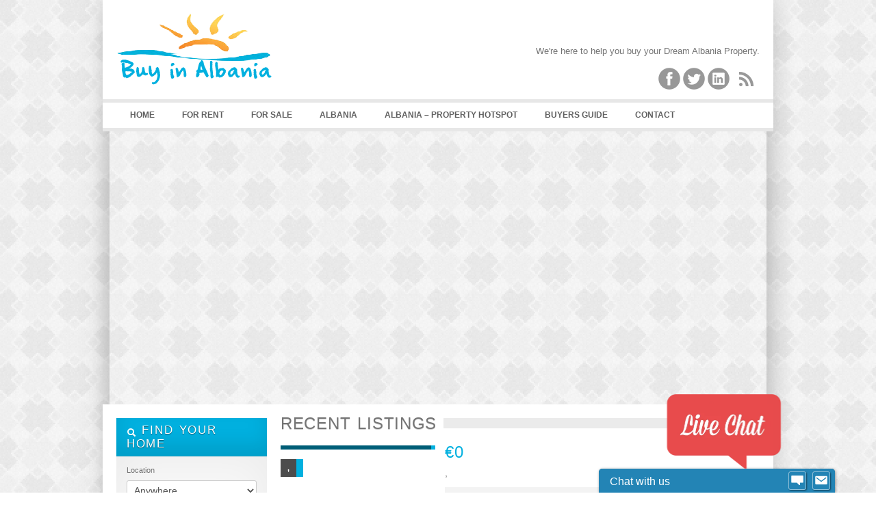

--- FILE ---
content_type: text/html; charset=UTF-8
request_url: https://buyinalbania.com/
body_size: 63998
content:
<!DOCTYPE html>
<!--[if IE 7 ]><html class="ie ie7" lang="en"> <![endif]-->
<!--[if IE 8 ]><html class="ie ie8" lang="en"> <![endif]-->
<!--[if (gte IE 9)|!(IE)]><!--><html lang="en-US" prefix="og: http://ogp.me/ns#"> <!--<![endif]-->
<head>

	<link rel="shortcut icon" href="/images/favicon.ico" />

<meta http-equiv="Content-Type" content="text/html; charset=UTF-8" />

	<meta name="description" content="BuyInAlbania.com is an Albanian Property Portal dedicated to helping you find properties and real estate in Albania, with a wide choice of residential, investment, commercial...">

	<meta name="keywords" content="albania property, albania properties, albanian properties, albania property news, albania real estate, albania realty, albanian real estate, albanian realty, apartments albania, buying property in albania, durres property, durres real estate, albanian property, saranda apartments, saranda property, saranda real estate, tirana apartments, tirana property, tirana real estate, apartamente ne shqiperi, apartamente ne vlore, apartamente ne durres, apartamente ne sarande, apartamente ne tirane, shtepi ne shitje, shtepi ne tirane, shtepi ne durres, shtepi ne sarande, shtepi ne vlore, shtepi me qera ne tirane, apartamente ne shitje, apartamente me qera, apartments for rent, tirane albania real estate, dhermi albania, qira dhermi, qira sarande, shtepi me qira dhermi, shtepi me qira sarande, shtepi me qira vlore, apartamente me qirane tirane, pushime ne vlore, pushime ne durres, pushime ne tirane, pushime ne sarande, pushime ne dhermi, bli shtepi ne tirane, bli shtepi ne durres, bli shtepi ne sarande, bli shtepi ne vlore, rent in albania, rental albania, albanian rental, rent albania, tirana rent, rent tirana">

<title> 
	Buy Property in Albania &#8211;  Albanian Real Estate 
</title> 

<meta name="author" content="">
<meta name="viewport" content="width=device-width, initial-scale=1, maximum-scale=1">

 

<link href='http://fonts.googleapis.com/css?family=Oswald' rel='stylesheet' type='text/css'>
<script type="text/javascript" src="http://maps.google.com/maps/api/js?sensor=false"></script>


<link rel="alternate" type="application/rss+xml" title="Buy Property in Albania &#8211;  Albanian Real Estate RSS Feed" href="https://buyinalbania.com/feed/" />





<!-- This site is optimized with the Yoast WordPress SEO plugin v1.3.4.4 - http://yoast.com/wordpress/seo/ -->
<meta name="description" content="BuyInAlbania.com is an Albania Property Portal dedicated to helping you find properties and real estate in Albania, with a wide choice of residential, investment, commercial..."/>
<link rel="canonical" href="https://buyinalbania.com/" />
<link rel="next" href="https://buyinalbania.com/page/2/" />
<link rel="publisher" href="https://plus.google.com/118126805777766693135"/>
<meta property='og:locale' content='en_US'/>
<meta property='og:title' content='Buy Property in Albania - Albanian Real Estate'/>
<meta property='og:description' content='BuyInAlbania.com is an Albania Property Portal dedicated to helping you find properties and real estate in Albania, with a wide choice of residential, investment, commercial...'/>
<meta property='og:url' content='https://buyinalbania.com/'/>
<meta property='og:site_name' content='Buy Property in Albania -  Albanian Real Estate'/>
<meta property='og:type' content='website'/>
<!-- / Yoast WordPress SEO plugin. -->

<link rel='dns-prefetch' href='//ajax.googleapis.com' />
<link rel='dns-prefetch' href='//s.w.org' />
		<script type="text/javascript">
			window._wpemojiSettings = {"baseUrl":"https:\/\/s.w.org\/images\/core\/emoji\/11\/72x72\/","ext":".png","svgUrl":"https:\/\/s.w.org\/images\/core\/emoji\/11\/svg\/","svgExt":".svg","source":{"concatemoji":"https:\/\/buyinalbania.com\/wp-includes\/js\/wp-emoji-release.min.js?ver=4.9.26"}};
			!function(e,a,t){var n,r,o,i=a.createElement("canvas"),p=i.getContext&&i.getContext("2d");function s(e,t){var a=String.fromCharCode;p.clearRect(0,0,i.width,i.height),p.fillText(a.apply(this,e),0,0);e=i.toDataURL();return p.clearRect(0,0,i.width,i.height),p.fillText(a.apply(this,t),0,0),e===i.toDataURL()}function c(e){var t=a.createElement("script");t.src=e,t.defer=t.type="text/javascript",a.getElementsByTagName("head")[0].appendChild(t)}for(o=Array("flag","emoji"),t.supports={everything:!0,everythingExceptFlag:!0},r=0;r<o.length;r++)t.supports[o[r]]=function(e){if(!p||!p.fillText)return!1;switch(p.textBaseline="top",p.font="600 32px Arial",e){case"flag":return s([55356,56826,55356,56819],[55356,56826,8203,55356,56819])?!1:!s([55356,57332,56128,56423,56128,56418,56128,56421,56128,56430,56128,56423,56128,56447],[55356,57332,8203,56128,56423,8203,56128,56418,8203,56128,56421,8203,56128,56430,8203,56128,56423,8203,56128,56447]);case"emoji":return!s([55358,56760,9792,65039],[55358,56760,8203,9792,65039])}return!1}(o[r]),t.supports.everything=t.supports.everything&&t.supports[o[r]],"flag"!==o[r]&&(t.supports.everythingExceptFlag=t.supports.everythingExceptFlag&&t.supports[o[r]]);t.supports.everythingExceptFlag=t.supports.everythingExceptFlag&&!t.supports.flag,t.DOMReady=!1,t.readyCallback=function(){t.DOMReady=!0},t.supports.everything||(n=function(){t.readyCallback()},a.addEventListener?(a.addEventListener("DOMContentLoaded",n,!1),e.addEventListener("load",n,!1)):(e.attachEvent("onload",n),a.attachEvent("onreadystatechange",function(){"complete"===a.readyState&&t.readyCallback()})),(n=t.source||{}).concatemoji?c(n.concatemoji):n.wpemoji&&n.twemoji&&(c(n.twemoji),c(n.wpemoji)))}(window,document,window._wpemojiSettings);
		</script>
		<style type="text/css">
img.wp-smiley,
img.emoji {
	display: inline !important;
	border: none !important;
	box-shadow: none !important;
	height: 1em !important;
	width: 1em !important;
	margin: 0 .07em !important;
	vertical-align: -0.1em !important;
	background: none !important;
	padding: 0 !important;
}
</style>
<link rel='stylesheet' id='wp-customer-reviews-css'  href='https://buyinalbania.com/wp-content/plugins/wp-customer-reviews/wp-customer-reviews.css?ver=2.4.5' type='text/css' media='all' />
<link rel='stylesheet' id='contact-form-7-css'  href='https://buyinalbania.com/wp-content/plugins/contact-form-7/includes/css/styles.css?ver=3.3.3' type='text/css' media='all' />
<link rel='stylesheet' id='print-css'  href='https://buyinalbania.com/wp-content/themes/alko/css/print.css?ver=4.9.26' type='text/css' media='print' />
<link rel='stylesheet' id='skeleton-css'  href='https://buyinalbania.com/wp-content/themes/alko/css/skeleton.css?ver=4.9.26' type='text/css' media='screen' />
<link rel='stylesheet' id='layout-css'  href='https://buyinalbania.com/wp-content/themes/alko/css/layout.css?ver=4.9.26' type='text/css' media='screen' />
<link rel='stylesheet' id='bootstrap-css'  href='https://buyinalbania.com/wp-content/themes/alko/css/bootstrap.css?ver=4.9.26' type='text/css' media='screen' />
<link rel='stylesheet' id='unoslider-css'  href='https://buyinalbania.com/wp-content/themes/alko/css/unoslider.css?ver=4.9.26' type='text/css' media='screen' />
<link rel='stylesheet' id='theme-css'  href='https://buyinalbania.com/wp-content/themes/alko/css/themes/modern/theme.css?ver=4.9.26' type='text/css' media='screen' />
<link rel='stylesheet' id='superfish-css'  href='https://buyinalbania.com/wp-content/themes/alko/css/superfish.css?ver=4.9.26' type='text/css' media='screen' />
<link rel='stylesheet' id='prettyPhoto-css'  href='https://buyinalbania.com/wp-content/themes/alko/css/prettyPhoto.css?ver=4.9.26' type='text/css' media='screen' />
<link rel='stylesheet' id='flexslider-css'  href='https://buyinalbania.com/wp-content/themes/alko/css/flexslider.css?ver=4.9.26' type='text/css' media='screen' />
<link rel='stylesheet' id='style-css'  href='https://buyinalbania.com/wp-content/themes/alko/style.css?ver=4.9.26' type='text/css' media='screen' />
<link rel='stylesheet' id='flags_tpw_flags-css'  href='http://buyinalbania.com/wp-content/plugins/transposh-translation-filter-for-wordpress/widgets/flags/tpw_flags.css?ver=0.9.1' type='text/css' media='all' />
<link rel='stylesheet' id='wp-pagenavi-css'  href='https://buyinalbania.com/wp-content/plugins/wp-pagenavi/pagenavi-css.css?ver=2.70' type='text/css' media='all' />
<link rel='stylesheet' id='mr_social_sharing-css'  href='https://buyinalbania.com/wp-content/plugins/social-sharing-toolkit/style_2.1.1.css?ver=4.9.26' type='text/css' media='all' />
<script type='text/javascript' src='https://ajax.googleapis.com/ajax/libs/jquery/1.8.2/jquery.min.js'></script>
<script type='text/javascript' src='https://buyinalbania.com/wp-content/plugins/wp-customer-reviews/wp-customer-reviews.js?ver=2.4.5'></script>
<script type='text/javascript' src='https://buyinalbania.com/wp-content/themes/alko/js/selectivizr-min.js?ver=4.9.26'></script>
<script type='text/javascript' src='https://buyinalbania.com/wp-content/themes/alko/js/fitvids.js?ver=4.9.26'></script>
<script type='text/javascript' src='https://buyinalbania.com/wp-content/themes/alko/js/unoslider.js?ver=4.9.26'></script>
<script type='text/javascript' src='https://buyinalbania.com/wp-content/themes/alko/js/cookies.js?ver=4.9.26'></script>
<script type='text/javascript' src='https://buyinalbania.com/wp-content/themes/alko/js/cycle.js?ver=4.9.26'></script>
<script type='text/javascript' src='https://buyinalbania.com/wp-content/themes/alko/js/scrolltopcontrol.js?ver=4.9.26'></script>
<script type='text/javascript' src='https://buyinalbania.com/wp-content/themes/alko/js/preload.js?ver=4.9.26'></script>
<script type='text/javascript' src='https://buyinalbania.com/wp-content/themes/alko/js/jquery.prettyPhoto.js?ver=4.9.26'></script>
<script type='text/javascript' src='https://buyinalbania.com/wp-content/themes/alko/js/superfish.js?ver=4.9.26'></script>
<script type='text/javascript' src='https://buyinalbania.com/wp-content/themes/alko/js/supersubs.js?ver=4.9.26'></script>
<script type='text/javascript' src='https://buyinalbania.com/wp-content/themes/alko/js/bootstrap.js?ver=4.9.26'></script>
<script type='text/javascript' src='https://buyinalbania.com/wp-content/themes/alko/js/jquery.flexslider-min.js?ver=4.9.26'></script>
<script type='text/javascript' src='https://buyinalbania.com/wp-content/themes/alko/js/custom.js?ver=4.9.26'></script>
<link rel='https://api.w.org/' href='https://buyinalbania.com/wp-json/' />
<meta name="generator" content="WordPress 4.9.26" />
<script type="text/javascript">
var _gaq = _gaq || [];
_gaq.push(['_setAccount', 'UA-55356302-1']);
_gaq.push(['_trackPageview']);
(function() {
var ga = document.createElement('script'); ga.type = 'text/javascript'; ga.async = true;
ga.src = ('https:' == document.location.protocol ? 'https://ssl' : 'http://www') + '.google-analytics.com/ga.js';
var s = document.getElementsByTagName('script')[0]; s.parentNode.insertBefore(ga, s);
})();
</script>
<link rel="alternate" hreflang="sq" href="/sq/"/><link rel="alternate" hreflang="de" href="/de/"/><link rel="alternate" hreflang="it" href="/it/"/><link rel="alternate" hreflang="no" href="/no/"/><link rel="alternate" hreflang="ru" href="/ru/"/><link rel="alternate" hreflang="fr" href="/fr/"/><link rel="alternate" hreflang="pl" href="/pl/"/><link rel="alternate" hreflang="es" href="/es/"/><link rel="alternate" hreflang="da" href="/da/"/><link rel="alternate" hreflang="nl" href="/nl/"/><link rel="alternate" hreflang="sv" href="/sv/"/><link rel="alternate" hreflang="el" href="/el/"/>		
<!-- Responsive Select CSS 
================================================================ -->
<style type="text/css" id="responsive-select-css">
.responsiveSelectContainer select.responsiveMenuSelect, select.responsiveMenuSelect{
	display:none;
}

@media (max-width: 960px) {
	.responsiveSelectContainer{
		border:none !important;
		background:none !important;
		box-shadow:none !important;
	}
	.responsiveSelectContainer ul, ul.responsiveSelectFullMenu, #megaMenu ul.megaMenu.responsiveSelectFullMenu{
		display: none !important;
	}
	.responsiveSelectContainer select.responsiveMenuSelect, select.responsiveMenuSelect { 
		display: inline-block; 
		width:100%;
	}
}	
</style>
<!-- end Responsive Select CSS -->

<!-- Responsive Select JS
================================================================ -->
<script type="text/javascript">
jQuery(document).ready( function($){
	$( '.responsiveMenuSelect' ).change(function() {
		var loc = $(this).find( 'option:selected' ).val();
		if( loc != '' && loc != '#' ) window.location = loc;
	});
});
</script>
<!-- end Responsive Select JS -->
		
 


</head>

<!-- This page includes CSS styles which pull in data from Theme Options (via PHP) -->

<style type="text/css">

	
		#search a:hover, #content a, #content h4 a:hover
			{color: #01B0DF }
			
		#search .accordion-heading .accordion-toggle,
		ul.sf-menu li:hover ul, ul.sf-menu li.sfhover ul, .sf-menu li:hover, .btn-colorscheme, .btn-white:hover {background-color: #01B0DF !important;}
		
		.banner {border-color: #01B0DF}
		
		.btn-colorscheme:hover {background: #01B0DF url(https://buyinalbania.com/wp-content/themes/alko/images/button_nogradient.png) repeat !important; color: white;}

	
			#search .accordion-heading a:link, #search .accordion-heading a:visited {
			text-shadow: 0 1px 1px rgba(0, 0, 0, 0.50); /* dark shadow  */
		}
		
	
	h1, h2, h3, h4, h5, h6, #slider p, .sliderprice, .ex1, .ex2, .ex3, .ex4, .ex5, .bigheading, .listingblocksection p.price, #search .accordion-heading a:link, #search .accordion-heading a:visited, #search .btn, .html_content .banner {
	font-family: 'Oswald', sans-serif;word-spacing: 1em; letter-spacing: 0.03em; word-spacing: 0.1em;		font-weight: normal;
	}
	
	
							body {background:  url(http://buyinalbania.com/wp-content/uploads/2013/02/plaid_2X.png) repeat left top fixed;}
			
	
	
									#header {background: none white;}
					

	
				div.bigheading {background: none #01B0DF;}
			
	
				#footer {background: none #01B0DF;}
			
	
	
		
	
	.widget.qtranslate {position: absolute; top: 20px; right:20px;}
	
	
	

			
	
	#header {margin-top: 0px;}

#logo {margin-top: 0px;}	
	
	#logo {
		width: 300px;
		height: 160px;
		background: transparent url(/images/logo.png) no-repeat 0px 0px ;
		position: absolute;
	}
	
	
	#logo2 {
		background: transparent url() no-repeat right 0;
	}
	
		

	#header {height: 105px;}
	
	
</style><!-- internal javascript, so it can mix javascript with PHP -->
<script type="text/javascript">
/* <![CDATA[ */  
$(document).ready(function() {


$('#slider').unoslider({
	preset: 'fade',
	slideshow: {speed: 12}
}); 


$('.dsidx-search-button input[type=submit]').val('Search');

 
  


$('#colorschemechanger .btn').click(function() {
	var colorscheme = $('#color').val();
	$.cookie("color", colorscheme);
			window.location.href="http://www.informatik.com/themeforest/opendoor_realestate/index.php";
	});

$('#resetcolorscheme').click(function() {
	$.cookie("color", null);
			window.location.href="http://www.informatik.com/themeforest/opendoor_realestate/index.php";
	});
});

/* ]]> */
</script>
 
	<body  id="ishome" class="home blog Layout 3">

<div id="fb-root"></div>
<script>(function(d, s, id) {
  var js, fjs = d.getElementsByTagName(s)[0];
  if (d.getElementById(id)) return;
  js = d.createElement(s); js.id = id;
  js.src = "//connect.facebook.net/en_US/all.js#xfbml=1";
  fjs.parentNode.insertBefore(js, fjs);
}(document, 'script', 'facebook-jssdk'));</script>

<script type="text/javascript">
  (function() {
    var po = document.createElement('script'); po.type = 'text/javascript'; po.async = true;
    po.src = 'https://apis.google.com/js/plusone.js';
    var s = document.getElementsByTagName('script')[0]; s.parentNode.insertBefore(po, s);
  })();
</script>






<div class="container">



		
		<div id="header" class="sixteen columns outercontainer">
		

				
		
		<h1 id="logo"><a href="https://buyinalbania.com">Buy Property in Albania &#8211;  Albanian Real Estate</a></h1>
		
					<a href="" target="_blank"><div id="logo2"></div></a>
			
					<p id="description">BuyInAlbania.com is a property portal dedicated to helping you find properties and real estate in Albania, with a wide choice of residential, investment, commercial, etc</p>
		 
		
		<div id="headertextandsocialicons">
							<p id="headertext">We're here to help you buy your Dream Albania Property.</p>
						<div id="socialheader">



					<a target="_blank" class="facebook" href="https://www.facebook.com/BuyPropertyInAlbania" title="Visit Our Facebook Page">
						<img src="https://buyinalbania.com/wp-content/themes/alko/images/socialicons/Facebook.png" alt="" />
					</a>



					<a target="_blank" class="twitter" href="http://twitter.com/BuyInAlbania" title="Our Tweets">
						<img src="https://buyinalbania.com/wp-content/themes/alko/images/socialicons/Twitter.png" alt="" />
					</a>
		






		
				<a target="_blank" class="linkedin" href="http://al.linkedin.com/in/buyinalbania" title="Our Linkedin Page">
					<img src="https://buyinalbania.com/wp-content/themes/alko/images/socialicons/Linked-In.png" alt="" />
				</a>








			

			
			<a class="rss" title="Get listings with RSS" href="https://buyinalbania.com/feed/?post_type=listing">
				<img src="https://buyinalbania.com/wp-content/themes/alko/images/socialicons/RSS.png" alt="" />
			</a>		

			
</div>
<div class="clearleft"></div>	
		</div>

		
		<div style="clear: both;"></div>
	</div><!-- end header -->
	<div id="menubar" class="sixteen columns outercontainer">
		<div class=" responsiveSelectContainer"><ul id="menu-main-1" class="sf-menu responsiveSelectFullMenu"><li class="menu-item menu-item-type- menu-item-object- menu-item-1545"><a>Home</a></li>
<li class="menu-item menu-item-type- menu-item-object- menu-item-1654"><a>For Rent</a></li>
<li class="menu-item menu-item-type- menu-item-object- menu-item-1655"><a>For Sale</a></li>
<li class="menu-item menu-item-type- menu-item-object- menu-item-1464"><a></a></li>
<li class="menu-item menu-item-type- menu-item-object- menu-item-1470"><a>Albania</a></li>
<li class="menu-item menu-item-type- menu-item-object- menu-item-165764"><a></a></li>
<li class="menu-item menu-item-type- menu-item-object- menu-item-165773"><a>Albania &#8211; Property Hotspot</a></li>
<li class="menu-item menu-item-type- menu-item-object- menu-item-1487"><a>Buyers Guide</a></li>
<li class="menu-item menu-item-type- menu-item-object- menu-item-165573"><a></a></li>
<li class="menu-item menu-item-type- menu-item-object- menu-item-172432"><a></a></li>
<li class="menu-item menu-item-type- menu-item-object- menu-item-1176"><a>Contact</a></li>
</ul></div>	</div>



	<ul id="slider" class="unoslider">







						



		<li>
						
							
		
			
		
							<a href="">
					<img alt="" src="" />
				</a>
					
		
			
		</li>
				
		 


</ul>
		


	<div class="sixteen columns outercontainer" id="content">

	<div class="four columns alpha">
		
	<div id="search">
						<div class="accordion" id="accordion1">
											<div class="accordion-group">
							<div class="accordion-heading">	
								<a class="accordion-toggle" data-toggle="collapse" data-parent="#accordion1" href="#collapseTwoHouses"><i class="icon-search icon-white"></i>
									Find your home								</a>
							</div>	
							<div id="collapseTwoHouses" class="accordion-body collapse in">
								<div class="accordion-inner">
									


<script type="text/javascript">
$(document).ready(function() {
	var value = $('#rentorbuy select').val();
	if (value == "rent") {
		$('#buyprices').hide();
		$('#rentprices').show();
	} 
	
	if (value == "buy" || value == "") {
		$('#buyprices').show();
		$('#rentprices').hide();
	} 
	
$('#alllistingslink').click(function() {
	$.cookie('location_level2', '', { path: '/', expires: 365 });
	$.cookie('rentbuy', '', { path: '/', expires: 365 });
	$.cookie('beds', '', { path: '/', expires: 365 });
	$.cookie('baths', '', { path: '/', expires: 365 });
	$.cookie('minprice_buy', '', { path: '/', expires: 365 });
	$.cookie('maxprice_buy', '', { path: '/', expires: 365 });
	$.cookie('minprice_rent', '', { path: '/', expires: 365 });
	$.cookie('maxprice_rent', '', { path: '/', expires: 365 });
	$.cookie('propertytype', '', { path: '/', expires: 365 });
});

$('#location_level1').change(function() {
	$.cookie('location_level2', '', { path: '/', expires: 365 });
});

$('#rentorbuy select').change(function() {
	if ($('#rentorbuy select').val() == '') {
		$.cookie('rentbuy', '', { path: '/', expires: 365 });
	}
});

$('#beds select').change(function() {
	if ($('#beds select').val() == '') {
		$.cookie('beds', '', { path: '/', expires: 365 });
	}
});

$('#baths select').change(function() {
	if ($('#baths select').val() == '') {
		$.cookie('baths', '', { path: '/', expires: 365 });
	}
});

$('#buyprices .pricemin select').change(function() {
	if ($('#buyprices .pricemin select').val() == 0) {
		$.cookie('minprice_buy', '', { path: '/', expires: 365 });
	}
});

$('#buyprices .pricemax select').change(function() {
	if ($('#buyprices .pricemax select').val() == 99999999999999) {
		$.cookie('maxprice_buy', '', { path: '/', expires: 365 });
	}
});

$('#rentprices .pricemin select').change(function() {
	if ($('#rentprices .pricemin select').val() == 0) {
		$.cookie('minprice_rent', '', { path: '/', expires: 365 });
	}
});

$('#rentprices .pricemax select').change(function() {
	if ($('#rentprices .pricemax select').val() == 99999999999999) {
		$.cookie('maxprice_rent', '', { path: '/', expires: 365 });
	}
});

$('#propertytype').change(function() {
	if ($('#propertytype').val() == '') {
		$.cookie('propertytype', '', { path: '/', expires: 365 });
	}
});


// new search items
$('#resorcomm select').change(function() {
	if ($('#resorcomm select').val() == '') {
		$.cookie('resorcomm', '', { path: '/', expires: 365 });
	}
});

$('#size select').change(function() {
	if ($('#size select').val() == '') {
		$.cookie('size', '', { path: '/', expires: 365 });
	}
});

$('#lotsize select').change(function() {
	if ($('#lotsize select').val() == '') {
		$.cookie('lotsize', '', { path: '/', expires: 365 });
	}
});

$('#garage select').change(function() {
	if ($('#garage select').val() == '') {
		$.cookie('garage', '', { path: '/', expires: 365 });
	}
});

$('#yearbuilt select').change(function() {
	if ($('#yearbuilt select').val() == '') {
		$.cookie('yearbuilt', '', { path: '/', expires: 365 });
	}
});

$('#openhouse select').change(function() {
	if ($('#openhouse select').val() == '') {
		$.cookie('openhouse', '', { path: '/', expires: 365 });
	}
});


$('#search button').click(function() {
	if ($('#location_level2').val() == '') {
		$.cookie('location_level2', '', { path: '/', expires: 365 });
	}
});
});
</script>










<form id="searchform" action="https://buyinalbania.com/buy-albanian-property/?lang=" method="post">

							<div id="location">	
					<label>
					Location					</label>
					
													

					<select id='location_level1' name='location_level1'>
						<option value="" selected='selected'>
							Anywhere						</option>
											</select>
					
									</div><!-- end location -->
						
								<div id="rentorbuy">
						<label>
							Rent or Sale						</label>
						<select name="rentbuy">
							<option value="">Any</option>
							<option value="rent">Rent</option>
							<option value="buy">Buy</option>
						</select>
					</div>
								
				


								<div id="beds">
					<label>
					Bedrooms					</label>
            	<select name="beds">
				
					<option value="">
						Any					</option>
                    <option value="1">1+</option>
                    <option value="2">2+</option>
                    <option value="3">3+</option>
                    <option value="4">4+</option>
                    <option value="5">5+</option>
                </select>
				</div><!-- end beds -->
								
				
				
				
								<div id="baths">
           			<label>
					Bathrooms					</label>
			    <select name="baths">
					<option value="">
						Any					</option>
                    <option value="1">1+</option>
                    <option value="2">2+</option>
                    <option value="3">3+</option>
                    <option value="4">4+</option>
                    <option value="5">5+</option>
				</select>
				</div><!-- end baths -->
								
			
						<!-- BUY PRICES -->
			<div id="buyprices">
			<!-- minimum price dropdown menu -->
			<div class="pricemin">
					<label>
					Minimum Price					</label>
					<select name="minprice_buy">
                		<option value="0">
						No Min						</option>
                    <option value='10000'>€10,000</option><option value='30000'>€30,000</option><option value='50000'>€50,000</option><option value='75000'>€75,000</option><option value='100000'>€100,000</option><option value='200000'>€200,000</option><option value='300000'>€300,000</option><option value='400000'>€400,000</option><option value='500000'>€500,000</option><option value='750000'>€750,000</option><option value='1000000'>€1,000,000</option><option value='2000000'>€2,000,000</option><option value='5000000'>€5,000,000</option><option value='10000000'>€10,000,000</option><option value='20000000'>€20,000,000</option><option value='50000000'>€50,000,000</option>					</select>
			</div><!-- end pricemin -->
			
			<!-- Maximum price dropdown menu -->
			<div class="pricemax">
				<label>
					Maximum Price					</label>
				<select name="maxprice_buy">
                	<option value="9999999999999">
						No Max						</option>
					<option value='10000'>€10,000</option><option value='30000'>€30,000</option><option value='50000'>€50,000</option><option value='75000'>€75,000</option><option value='100000'>€100,000</option><option value='200000'>€200,000</option><option value='300000'>€300,000</option><option value='400000'>€400,000</option><option value='500000'>€500,000</option><option value='750000'>€750,000</option><option value='1000000'>€1,000,000</option><option value='2000000'>€2,000,000</option><option value='5000000'>€5,000,000</option><option value='10000000'>€10,000,000</option><option value='20000000'>€20,000,000</option><option value='50000000'>€50,000,000</option>				</select>
			</div><!-- end pricemax -->
			</div> <!-- end buyprices -->
			
			
			
			<!-- RENT PRICES -->
						
				<!-- minimum price dropdown menu -->
				<div id="rentprices" style="display: none;">
				<div class="pricemin">
					<label>
						Minimum Price					</label>
					<select name="minprice_rent">
						<option value="0">
						No Min						</option>
						<option value='200'>€200</option><option value='500'>€500</option><option value='1000'>€1,000</option><option value='1500'>€1,500</option><option value='2000'>€2,000</option>					</select>
				</div><!-- end pricemin -->
				
				
				
				<!-- Maximum price dropdown menu -->
				<div class="pricemax">
					<label>
					Maximum Price					</label>
					<select name="maxprice_rent">
						<option value="9999999999999">
							No Max						</option>
						<option value='200'>€200</option><option value='500'>€500</option><option value='1000'>€1,000</option><option value='1500'>€1,500</option><option value='2000'>€2,000</option>					</select>
				</div><!-- end pricemax -->
				</div><!-- end RENT PRICES -->
									
		
		
						<div id="propertytype">
				<label>
					Property Type				</label>
				<select name="propertytype2">
					<option value="">Any</option>
					<option value='Apartments'>Apartments</option><option value='Hotels'>Hotels</option><option value='Houses'>Houses</option><option value='Lands'>Lands</option><option value='Offices'>Offices</option><option value='Resorts'>Resorts</option><option value='Restaurants'>Restaurants</option><option value='Villas'>Villas</option>				</select>
			</div>
						
			
						<div class="resorcomm">
				<label>
					Residential or Commercial				</label>
				<select name="resorcomm">
					<option value="">Any</option>
					<option value="residential">Residential</option>
					<option value="commercial">Commercial</option>
				</select>
			</div>
						
			
						
			
						
			
			
						
			
						
			
			
						
			
			

		<div><button class="btn btn-large btn-block btn-darkgray">Search</button></div>
			
						
		</form>
		
		        <div class="clear"></div>
				
	


<script type="text/javascript">
function remember( selector ){
$(selector).each(
function(){
//if this item has been cookied, restore it
var name = $(this).attr('name');
if( $.cookie( name ) ){
$(this).val( $.cookie(name) );
}
//assign a change function to the item to cookie it
$(this).change(
function(){
$.cookie(name, $(this).val(), { path: '/', expires: 365 });
}
);
}
);
}
remember( '[name=location_level1], [name=location_level2], [name=beds],[name=baths], [name=rentbuy], [name=propertytype2], [name=resultsorder], [name=mls], [name=size], [name=lotsize], [name=openhouse], [name=garage], [name=resorcomm], [name=yearbuilt] ' );

remember( '[name=minprice_buy], [name=maxprice_buy]' );
remember( '[name=minprice_rent], [name=maxprice_rent]' );

</script>								</div>
							</div>
						</div>
			</div>
				
		

		

	
		


</div>











	
	<div class='widget'><h3>Customer Reviews:</h3 >			<div class="textwidget"><div id="wpcr_respond_1">
                        <div class="hreview" id="hreview-2">
                            <h3 class="summary ">Professional</h3>
                            <div class="wpcr_fl wpcr_sc">
                                <abbr class="rating" title="5"></abbr>
                                <div class="wpcr_rating">
                                    <div class="sp_rating"><div class="base"><div class="average" style="width:100%"></div></div></div>
                                </div>					
                            </div>
                            <div class="wpcr_fl wpcr_rname"><abbr title="2013-02-26T16:58:48+00:00" class="dtreviewed">Feb 26, 2013</abbr>&nbsp;<span class="">by</span>&nbsp;<span class="reviewer vcard" id="hreview-wpcr-reviewer-2"><span class="fn ">Keith Shulman</span></span><div class="wpcr_clear"></div></div>
                            <div class="wpcr_clear wpcr_spacing1"></div>
                            <span class="item vcard" id="hreview-wpcr-hcard-for-2" style="display:none;">
                                <a class="url fn org" href="http://buyinalbania.com/">Albania Property for sale  -  Albanian Real Estate</a>
                                <span class="tel"></span>
                                <span class="adr">
                                    <span class="street-address"></span>
                                    <span class="locality">Tirana</span>
                                    <span class="region">TR</span>, <span class="postal-code"></span>
                                    <span class="country-name">Albania</span>
                                </span>
                            </span>
                            <blockquote class="description"><p>Sam was very professional and very personable.  He was honest and open about the properties we looked at and was very quick to respond to our calls and emails.<br /></p></blockquote>
                            
                            <span style="display:none;" class="type">business</span>
                            <span style="display:none;" class="version">0.3</span>
                       </div>
                       <hr />
                        <div class="hreview" id="hreview-3">
                            <h3 class="summary ">Thank you for your Help!</h3>
                            <div class="wpcr_fl wpcr_sc">
                                <abbr class="rating" title="5"></abbr>
                                <div class="wpcr_rating">
                                    <div class="sp_rating"><div class="base"><div class="average" style="width:100%"></div></div></div>
                                </div>					
                            </div>
                            <div class="wpcr_fl wpcr_rname"><abbr title="2013-02-09T17:28:00+00:00" class="dtreviewed">Feb 09, 2013</abbr>&nbsp;<span class="">by</span>&nbsp;<span class="reviewer vcard" id="hreview-wpcr-reviewer-3"><span class="fn ">Sarah Lascelle</span></span><div class="wpcr_clear"></div></div>
                            <div class="wpcr_clear wpcr_spacing1"></div>
                            <span class="item vcard" id="hreview-wpcr-hcard-for-3" style="display:none;">
                                <a class="url fn org" href="http://buyinalbania.com/">Albania Property for sale  -  Albanian Real Estate</a>
                                <span class="tel"></span>
                                <span class="adr">
                                    <span class="street-address"></span>
                                    <span class="locality">Tirana</span>
                                    <span class="region">TR</span>, <span class="postal-code"></span>
                                    <span class="country-name">Albania</span>
                                </span>
                            </span>
                            <blockquote class="description"><p>Sam and Ilir went "above and beyond" to help.  Excellent advice, professional, caring, supportive.<br />
Sam kept me informed on every step throughout the process.<br /></p></blockquote>
                            
                            <span style="display:none;" class="type">business</span>
                            <span style="display:none;" class="version">0.3</span>
                       </div>
                       <hr />
                        <div class="hreview" id="hreview-1">
                            <h3 class="summary ">Great Work!</h3>
                            <div class="wpcr_fl wpcr_sc">
                                <abbr class="rating" title="5"></abbr>
                                <div class="wpcr_rating">
                                    <div class="sp_rating"><div class="base"><div class="average" style="width:100%"></div></div></div>
                                </div>					
                            </div>
                            <div class="wpcr_fl wpcr_rname"><abbr title="2013-01-16T15:39:00+00:00" class="dtreviewed">Jan 16, 2013</abbr>&nbsp;<span class="">by</span>&nbsp;<span class="reviewer vcard" id="hreview-wpcr-reviewer-1"><span class="fn ">Thomas Bernstad</span></span><div class="wpcr_clear"></div></div>
                            <div class="wpcr_clear wpcr_spacing1"></div>
                            <span class="item vcard" id="hreview-wpcr-hcard-for-1" style="display:none;">
                                <a class="url fn org" href="http://buyinalbania.com/">Albania Property for sale  -  Albanian Real Estate</a>
                                <span class="tel"></span>
                                <span class="adr">
                                    <span class="street-address"></span>
                                    <span class="locality">Tirana</span>
                                    <span class="region">TR</span>, <span class="postal-code"></span>
                                    <span class="country-name">Albania</span>
                                </span>
                            </span>
                            <blockquote class="description"><p>We can’t thank you enough for your assistance with all of this. You have helped make this so much smoother a transition for us. Thanks for all your help to find our home in Tirana.<br /></p></blockquote>
                            
                            <span style="display:none;" class="type">business</span>
                            <span style="display:none;" class="version">0.3</span>
                       </div>
                       <hr />
                    <span class="hreview-aggregate" id="hreview-wpcr-aggregate">
                       <span style="display:none;">
                            <span class="item vcard" id="hreview-wpcr-vcard">
                                <a class="url fn org" href="http://buyinalbania.com/">Albania Property for sale  -  Albanian Real Estate</a>
                                <span class="tel"></span>
                                <span class="adr">
                                    <span class="street-address"></span>
                                    <span class="locality">Tirana</span>
                                    <span class="region">TR</span>, <span class="postal-code"></span>
                                    <span class="country-name">Albania</span>
                                </span>
                            </span>
                           <span class="rating">
                                 <span class="average">0.0</span>
                                 <span class="best">0.0</span>
                           </span>  
                           <span class="votes">0</span>
                           <span class="count">0</span>
                           <span class="summary">Reviews for my site</span>
                       </span>
                    </span>
                    </div> 
</div>
		</div><div class='widget'><h3>Your Feedback</h3 >			<div class="textwidget"><a style='background-color:;' class='btn btn-’large’ btn-success' href='/customer-reviews'>Send us your Feedback</a></div>
		</div>	
		</div>
	
	
	
	<div class="twelve columns omega">
	
			
		<div id="listings">

		

	<h2 class="bar">
		Recent Listings	</h2>
			




	<div class="listingblock">
	<div class="four columns alpha">
		



		
		<a href="https://buyinalbania.com/listing/beautiful-1-bedroom-apartment-for-rent-in-saranda-full-sea-view/">
			<div class="vignette">
					<img class="listing_thumbnail" width="350" height="200" alt="" src="" />
			</div>
		</a>
		
		

	
	<div class="banner" style="border-color: ">
		, 	</div>
		</div>

	<div class="eight columns omega listingblocktext">
		<div class="listingblocksection">
		<p class="price">
				
		



	€0  			</p>
		<h4 class="address">
							, 							</h4>
		
		
					
		<p class="twofeatures">
			 Bedrooms |  Bathrooms | 		</p>
		
					
			        						<a class="btn btn-lightgray" href="https://buyinalbania.com/listing/beautiful-1-bedroom-apartment-for-rent-in-saranda-full-sea-view/">
							Details						</a>
										
		
						
		</div>	
	</div>
	
	
	
</div>

		




	<div class="listingblock">
	<div class="four columns alpha">
		



		
		<a href="https://buyinalbania.com/listing/2-bedroom-apartment-for-sale-in-saranda-with-full-sea-view-107m2/">
			<div class="vignette">
					<img class="listing_thumbnail" width="350" height="200" alt="" src="" />
			</div>
		</a>
		
		

	
	<div class="banner" style="border-color: ">
		, 	</div>
		</div>

	<div class="eight columns omega listingblocktext">
		<div class="listingblocksection">
		<p class="price">
				
		



	€0  			</p>
		<h4 class="address">
							, 							</h4>
		
		
					
		<p class="twofeatures">
			 Bedrooms |  Bathrooms | 		</p>
		
					
			        						<a class="btn btn-lightgray" href="https://buyinalbania.com/listing/2-bedroom-apartment-for-sale-in-saranda-with-full-sea-view-107m2/">
							Details						</a>
										
		
						
		</div>	
	</div>
	
	
	
</div>

		




	<div class="listingblock">
	<div class="four columns alpha">
		



		
		<a href="https://buyinalbania.com/listing/apartment-in-front-of-the-corfu-island-for-sale-in-saranda-albania/">
			<div class="vignette">
					<img class="listing_thumbnail" width="350" height="200" alt="" src="" />
			</div>
		</a>
		
		

	
	<div class="banner" style="border-color: ">
		, 	</div>
		</div>

	<div class="eight columns omega listingblocktext">
		<div class="listingblocksection">
		<p class="price">
				
		



	€0  			</p>
		<h4 class="address">
							, 							</h4>
		
		
					
		<p class="twofeatures">
			 Bedrooms |  Bathrooms | 		</p>
		
					
			        						<a class="btn btn-lightgray" href="https://buyinalbania.com/listing/apartment-in-front-of-the-corfu-island-for-sale-in-saranda-albania/">
							Details						</a>
										
		
						
		</div>	
	</div>
	
	
	
</div>

		




	<div class="listingblock">
	<div class="four columns alpha">
		



		
		<a href="https://buyinalbania.com/listing/beautiful-2-bedroom-apartment-for-sale-in-saranda-with-full-sea-view/">
			<div class="vignette">
					<img class="listing_thumbnail" width="350" height="200" alt="" src="" />
			</div>
		</a>
		
		

	
	<div class="banner" style="border-color: ">
		, 	</div>
		</div>

	<div class="eight columns omega listingblocktext">
		<div class="listingblocksection">
		<p class="price">
				
		



	€0  			</p>
		<h4 class="address">
							, 							</h4>
		
		
					
		<p class="twofeatures">
			 Bedrooms |  Bathrooms | 		</p>
		
					
			        						<a class="btn btn-lightgray" href="https://buyinalbania.com/listing/beautiful-2-bedroom-apartment-for-sale-in-saranda-with-full-sea-view/">
							Details						</a>
										
		
						
		</div>	
	</div>
	
	
	
</div>

		




	<div class="listingblock">
	<div class="four columns alpha">
		



		
		<a href="https://buyinalbania.com/listing/2-bedroom-apartment-for-sale-in-saranda-100-meters-from-the-sea-with-full-sea-view/">
			<div class="vignette">
					<img class="listing_thumbnail" width="350" height="200" alt="" src="" />
			</div>
		</a>
		
		

	
	<div class="banner" style="border-color: ">
		, 	</div>
		</div>

	<div class="eight columns omega listingblocktext">
		<div class="listingblocksection">
		<p class="price">
				
		



	€0  			</p>
		<h4 class="address">
							, 							</h4>
		
		
					
		<p class="twofeatures">
			 Bedrooms |  Bathrooms | 		</p>
		
					
			        						<a class="btn btn-lightgray" href="https://buyinalbania.com/listing/2-bedroom-apartment-for-sale-in-saranda-100-meters-from-the-sea-with-full-sea-view/">
							Details						</a>
										
		
						
		</div>	
	</div>
	
	
	
</div>

		




	<div class="listingblock">
	<div class="four columns alpha">
		



		
		<a href="https://buyinalbania.com/listing/beachfront-2-bedroom-apartment-for-sale-in-vlora-albania-30-meters-from-the-beach-114m2/">
			<div class="vignette">
					<img class="listing_thumbnail" width="350" height="200" alt="" src="" />
			</div>
		</a>
		
		

	
	<div class="banner" style="border-color: ">
		, 	</div>
		</div>

	<div class="eight columns omega listingblocktext">
		<div class="listingblocksection">
		<p class="price">
				
		



	€0  			</p>
		<h4 class="address">
							, 							</h4>
		
		
					
		<p class="twofeatures">
			 Bedrooms |  Bathrooms | 		</p>
		
					
			        						<a class="btn btn-lightgray" href="https://buyinalbania.com/listing/beachfront-2-bedroom-apartment-for-sale-in-vlora-albania-30-meters-from-the-beach-114m2/">
							Details						</a>
										
		
						
		</div>	
	</div>
	
	
	
</div>

		




	<div class="listingblock">
	<div class="four columns alpha">
		



		
		<a href="https://buyinalbania.com/listing/2-bedroom-apartment-for-sale-in-vlora-albania-with-great-sea-view-129m2/">
			<div class="vignette">
					<img class="listing_thumbnail" width="350" height="200" alt="" src="" />
			</div>
		</a>
		
		

	
	<div class="banner" style="border-color: ">
		, 	</div>
		</div>

	<div class="eight columns omega listingblocktext">
		<div class="listingblocksection">
		<p class="price">
				
		



	€0  			</p>
		<h4 class="address">
							, 							</h4>
		
		
					
		<p class="twofeatures">
			 Bedrooms |  Bathrooms | 		</p>
		
					
			        						<a class="btn btn-lightgray" href="https://buyinalbania.com/listing/2-bedroom-apartment-for-sale-in-vlora-albania-with-great-sea-view-129m2/">
							Details						</a>
										
		
						
		</div>	
	</div>
	
	
	
</div>

		




	<div class="listingblock">
	<div class="four columns alpha">
		



		
		<a href="https://buyinalbania.com/listing/one-bedroom-apartment-for-sale-in-albania-albanian-real-estate-in-oslo-residence-in-vlora/">
			<div class="vignette">
					<img class="listing_thumbnail" width="350" height="200" alt="" src="" />
			</div>
		</a>
		
		

	
	<div class="banner" style="border-color: ">
		, 	</div>
		</div>

	<div class="eight columns omega listingblocktext">
		<div class="listingblocksection">
		<p class="price">
				
		



	€0  			</p>
		<h4 class="address">
							, 							</h4>
		
		
					
		<p class="twofeatures">
			 Bedrooms |  Bathrooms | 		</p>
		
					
			        						<a class="btn btn-lightgray" href="https://buyinalbania.com/listing/one-bedroom-apartment-for-sale-in-albania-albanian-real-estate-in-oslo-residence-in-vlora/">
							Details						</a>
										
		
						
		</div>	
	</div>
	
	
	
</div>

	 
</div>				
							<!-- 3 widgetized columns -->
					<div class="homepagewidgets">
						<div class="twelve columns alpha omega">
													
						</div>
						<div class="hide">
								
						</div>
						<div class="hide">
								
						</div>
					</div>
					<div style="clear: both;"></div>
							
				
							<!-- 3 widgetized columns -->
					<div class="homepagewidgets">
						<div class="twelve columns alpha omega">
								
						</div>
						<div class="hide">
								
						</div>
						<div class="hide">
								
						</div>
					</div>
					<div style="clear: both;"></div>
			
	</div>
	</div>

	<div class="sixteen columns outercontainer" id="footer">

		




		<div class="four columns alpha">
				<div class='widget footer_widget'><h3>Why Buy in Albania?</h3 >			<div class="textwidget"><object><param name="movie" value="http://albtelevision.com/player/embed_player.swf"/><param name="allowFullScreen" value="false"/><embed src="http://albtelevision.com/player/embed_player.swf" type="application/x-shockwave-flash" pluginspage="http://www.macromedia.com/go/getflashplayer" flashvars="file=http://albtelevision.com/files/videos/319383411.flv&displayheight=222&logo=http://albtelevision.com/player/mini_logo.png&lightcolor=0xCC0000&title=Albania Property 3&usefullscreen=false"  allowfullscreen="false"/></object></div>
		</div>		</div>

		<div class="four columns">
				<div class='widget footer_widget'><h3>Property Categories</h3 ><div class=" responsiveSelectContainer"><ul id="menu-albania-property-1" class="menu responsiveSelectFullMenu"><li class="menu-item menu-item-type- menu-item-object- menu-item-1400"><a>Tirana Property Albania</a></li>
<li class="menu-item menu-item-type- menu-item-object- menu-item-1392"><a>Durres Property Albania</a></li>
<li class="menu-item menu-item-type- menu-item-object- menu-item-1398"><a>Saranda Property Albania</a></li>
<li class="menu-item menu-item-type- menu-item-object- menu-item-166266"><a>Vlorë Property Albania</a></li>
<li class="menu-item menu-item-type- menu-item-object- menu-item-1395"><a>Lalzi Bay Property Albania</a></li>
<li class="menu-item menu-item-type- menu-item-object- menu-item-1391"><a>Dhermi Property Albania</a></li>
<li class="menu-item menu-item-type- menu-item-object- menu-item-166265"><a>Berat Property Albania</a></li>
<li class="menu-item menu-item-type- menu-item-object- menu-item-1393"><a>Himare Property Albania</a></li>
<li class="menu-item menu-item-type- menu-item-object- menu-item-1394"><a>Ksamil Property Albania</a></li>
<li class="menu-item menu-item-type- menu-item-object- menu-item-1396"><a>Lukova Property Albania</a></li>
<li class="menu-item menu-item-type- menu-item-object- menu-item-1397"><a>Qeparo Property Albania</a></li>
<li class="menu-item menu-item-type- menu-item-object- menu-item-1399"><a>Shkoder Property Albania</a></li>
<li class="menu-item menu-item-type- menu-item-object- menu-item-166267"><a>Radhima Property Albania</a></li>
<li class="menu-item menu-item-type- menu-item-object- menu-item-166277"><a></a></li>
</ul></div></div>		</div>

		<div class="four columns">
				<div class='widget footer_widget'><h3>Your Language:</h3 ><div class="no_translate transposh_flags" ><a href="/" class="tr_active"><img src="/wp-content/plugins/transposh-translation-filter-for-wordpress/img/flags/us.png" title="English" alt="English"/></a><a href="/" class="tr_active">English</a><br/><a href="/sq/"><img src="/wp-content/plugins/transposh-translation-filter-for-wordpress/img/flags/al.png" title="Shqip" alt="Shqip"/></a><a href="/sq/">Shqip</a><br/><a href="/de/"><img src="/wp-content/plugins/transposh-translation-filter-for-wordpress/img/flags/de.png" title="Deutsch" alt="Deutsch"/></a><a href="/de/">Deutsch</a><br/><a href="/it/"><img src="/wp-content/plugins/transposh-translation-filter-for-wordpress/img/flags/it.png" title="Italiano" alt="Italiano"/></a><a href="/it/">Italiano</a><br/><a href="/no/"><img src="/wp-content/plugins/transposh-translation-filter-for-wordpress/img/flags/no.png" title="Norsk" alt="Norsk"/></a><a href="/no/">Norsk</a><br/><a href="/ru/"><img src="/wp-content/plugins/transposh-translation-filter-for-wordpress/img/flags/ru.png" title="Русский" alt="Русский"/></a><a href="/ru/">Русский</a><br/><a href="/fr/"><img src="/wp-content/plugins/transposh-translation-filter-for-wordpress/img/flags/fr.png" title="Français" alt="Français"/></a><a href="/fr/">Français</a><br/><a href="/pl/"><img src="/wp-content/plugins/transposh-translation-filter-for-wordpress/img/flags/pl.png" title="Polski" alt="Polski"/></a><a href="/pl/">Polski</a><br/><a href="/es/"><img src="/wp-content/plugins/transposh-translation-filter-for-wordpress/img/flags/es.png" title="Español" alt="Español"/></a><a href="/es/">Español</a><br/><a href="/da/"><img src="/wp-content/plugins/transposh-translation-filter-for-wordpress/img/flags/dk.png" title="Dansk" alt="Dansk"/></a><a href="/da/">Dansk</a><br/><a href="/nl/"><img src="/wp-content/plugins/transposh-translation-filter-for-wordpress/img/flags/nl.png" title="Nederlands" alt="Nederlands"/></a><a href="/nl/">Nederlands</a><br/><a href="/sv/"><img src="/wp-content/plugins/transposh-translation-filter-for-wordpress/img/flags/se.png" title="Svenska" alt="Svenska"/></a><a href="/sv/">Svenska</a><br/><a href="/el/"><img src="/wp-content/plugins/transposh-translation-filter-for-wordpress/img/flags/gr.png" title="Ελληνικά" alt="Ελληνικά"/></a><a href="/el/">Ελληνικά</a><br/></div><div id="tr_credit"></div></div>		</div>

		<div class="four columns omega">
				<div class='widget footer_widget'><h3>Weather in Albania</h3 >			<div class="textwidget"><!-- WP Wunderground Error : Error reading XML file at http://api.wunderground.com/auto/wui/geo/ForecastXML/index.xml?query=Sarande, Albania --></div>
		</div><div class='widget footer_widget'><h3>Tags</h3 ><div class="tagcloud"><a href="https://buyinalbania.com/tag/albanian-property/" class="tag-cloud-link tag-link-301 tag-link-position-1" style="font-size: 21.111111111111pt;" aria-label="Albanian Property (134 items)">Albanian Property</a>
<a href="https://buyinalbania.com/tag/albanian-property-agent/" class="tag-cloud-link tag-link-196 tag-link-position-2" style="font-size: 13.111111111111pt;" aria-label="albanian property agent (25 items)">albanian property agent</a>
<a href="https://buyinalbania.com/tag/albanian-property-investing/" class="tag-cloud-link tag-link-180 tag-link-position-3" style="font-size: 12.777777777778pt;" aria-label="albanian property investing (23 items)">albanian property investing</a>
<a href="https://buyinalbania.com/tag/albanian-property-tips/" class="tag-cloud-link tag-link-167 tag-link-position-4" style="font-size: 21.333333333333pt;" aria-label="albanian property tips (139 items)">albanian property tips</a>
<a href="https://buyinalbania.com/tag/albanian-real-estate/" class="tag-cloud-link tag-link-139 tag-link-position-5" style="font-size: 22pt;" aria-label="albanian real estate (162 items)">albanian real estate</a>
<a href="https://buyinalbania.com/tag/albania-property-2/" class="tag-cloud-link tag-link-141 tag-link-position-6" style="font-size: 20.777777777778pt;" aria-label="albania property (125 items)">albania property</a>
<a href="https://buyinalbania.com/tag/albania-property-for-sale/" class="tag-cloud-link tag-link-303 tag-link-position-7" style="font-size: 8pt;" aria-label="Albania Property For Sale (8 items)">Albania Property For Sale</a>
<a href="https://buyinalbania.com/tag/albania-real-estate/" class="tag-cloud-link tag-link-302 tag-link-position-8" style="font-size: 20.666666666667pt;" aria-label="Albania Real Estate (122 items)">Albania Real Estate</a>
<a href="https://buyinalbania.com/tag/bidding-war/" class="tag-cloud-link tag-link-155 tag-link-position-9" style="font-size: 13.666666666667pt;" aria-label="bidding war (28 items)">bidding war</a>
<a href="https://buyinalbania.com/tag/business-properties/" class="tag-cloud-link tag-link-172 tag-link-position-10" style="font-size: 8.5555555555556pt;" aria-label="business properties (9 items)">business properties</a>
<a href="https://buyinalbania.com/tag/buy-albanian-property/" class="tag-cloud-link tag-link-178 tag-link-position-11" style="font-size: 21.222222222222pt;" aria-label="buy albanian property (136 items)">buy albanian property</a>
<a href="https://buyinalbania.com/tag/buy-property-in-albania/" class="tag-cloud-link tag-link-140 tag-link-position-12" style="font-size: 9pt;" aria-label="buy property in albania (10 items)">buy property in albania</a>
<a href="https://buyinalbania.com/tag/closing-costs/" class="tag-cloud-link tag-link-152 tag-link-position-13" style="font-size: 15.888888888889pt;" aria-label="closing costs (45 items)">closing costs</a>
<a href="https://buyinalbania.com/tag/commercial-albania/" class="tag-cloud-link tag-link-184 tag-link-position-14" style="font-size: 8.5555555555556pt;" aria-label="commercial albania (9 items)">commercial albania</a>
<a href="https://buyinalbania.com/tag/commercial-albanian/" class="tag-cloud-link tag-link-193 tag-link-position-15" style="font-size: 10.555555555556pt;" aria-label="commercial albanian (14 items)">commercial albanian</a>
<a href="https://buyinalbania.com/tag/commercial-albanian-property/" class="tag-cloud-link tag-link-183 tag-link-position-16" style="font-size: 16.111111111111pt;" aria-label="commercial albanian property (47 items)">commercial albanian property</a>
<a href="https://buyinalbania.com/tag/commercial-albanian-real/" class="tag-cloud-link tag-link-177 tag-link-position-17" style="font-size: 10.222222222222pt;" aria-label="commercial albanian real (13 items)">commercial albanian real</a>
<a href="https://buyinalbania.com/tag/commercial-albania-property/" class="tag-cloud-link tag-link-201 tag-link-position-18" style="font-size: 11.888888888889pt;" aria-label="commercial albania property (19 items)">commercial albania property</a>
<a href="https://buyinalbania.com/tag/commercial-albania-real/" class="tag-cloud-link tag-link-192 tag-link-position-19" style="font-size: 11.111111111111pt;" aria-label="commercial albania real (16 items)">commercial albania real</a>
<a href="https://buyinalbania.com/tag/commercial-buy-albanian/" class="tag-cloud-link tag-link-179 tag-link-position-20" style="font-size: 11.666666666667pt;" aria-label="commercial buy albanian (18 items)">commercial buy albanian</a>
<a href="https://buyinalbania.com/tag/commercial-compare-albanian/" class="tag-cloud-link tag-link-190 tag-link-position-21" style="font-size: 11.666666666667pt;" aria-label="commercial compare albanian (18 items)">commercial compare albanian</a>
<a href="https://buyinalbania.com/tag/commercial-loans/" class="tag-cloud-link tag-link-198 tag-link-position-22" style="font-size: 11.111111111111pt;" aria-label="commercial loans (16 items)">commercial loans</a>
<a href="https://buyinalbania.com/tag/commercial-properties/" class="tag-cloud-link tag-link-186 tag-link-position-23" style="font-size: 15.222222222222pt;" aria-label="commercial properties (39 items)">commercial properties</a>
<a href="https://buyinalbania.com/tag/commercial-property/" class="tag-cloud-link tag-link-185 tag-link-position-24" style="font-size: 19.666666666667pt;" aria-label="commercial property (100 items)">commercial property</a>
<a href="https://buyinalbania.com/tag/compare-albanian-property/" class="tag-cloud-link tag-link-175 tag-link-position-25" style="font-size: 21pt;" aria-label="compare albanian property (130 items)">compare albanian property</a>
<a href="https://buyinalbania.com/tag/conference-rooms/" class="tag-cloud-link tag-link-210 tag-link-position-26" style="font-size: 9.4444444444444pt;" aria-label="conference rooms (11 items)">conference rooms</a>
<a href="https://buyinalbania.com/tag/dual-agency/" class="tag-cloud-link tag-link-199 tag-link-position-27" style="font-size: 14pt;" aria-label="dual agency (30 items)">dual agency</a>
<a href="https://buyinalbania.com/tag/energy-star/" class="tag-cloud-link tag-link-156 tag-link-position-28" style="font-size: 10.777777777778pt;" aria-label="energy star (15 items)">energy star</a>
<a href="https://buyinalbania.com/tag/foreclosed-homes/" class="tag-cloud-link tag-link-162 tag-link-position-29" style="font-size: 14.444444444444pt;" aria-label="foreclosed homes (33 items)">foreclosed homes</a>
<a href="https://buyinalbania.com/tag/fresh-paint/" class="tag-cloud-link tag-link-203 tag-link-position-30" style="font-size: 8.5555555555556pt;" aria-label="fresh paint (9 items)">fresh paint</a>
<a href="https://buyinalbania.com/tag/housing-market/" class="tag-cloud-link tag-link-166 tag-link-position-31" style="font-size: 9.7777777777778pt;" aria-label="housing market (12 items)">housing market</a>
<a href="https://buyinalbania.com/tag/improvement-bonds/" class="tag-cloud-link tag-link-181 tag-link-position-32" style="font-size: 10.222222222222pt;" aria-label="improvement bonds (13 items)">improvement bonds</a>
<a href="https://buyinalbania.com/tag/phantom-income/" class="tag-cloud-link tag-link-239 tag-link-position-33" style="font-size: 10.777777777778pt;" aria-label="phantom income (15 items)">phantom income</a>
<a href="https://buyinalbania.com/tag/potential-buyers/" class="tag-cloud-link tag-link-154 tag-link-position-34" style="font-size: 19.111111111111pt;" aria-label="potential buyers (88 items)">potential buyers</a>
<a href="https://buyinalbania.com/tag/pro-forma/" class="tag-cloud-link tag-link-225 tag-link-position-35" style="font-size: 11.111111111111pt;" aria-label="pro forma (16 items)">pro forma</a>
<a href="https://buyinalbania.com/tag/property-agent/" class="tag-cloud-link tag-link-153 tag-link-position-36" style="font-size: 9.4444444444444pt;" aria-label="property agent (11 items)">property agent</a>
<a href="https://buyinalbania.com/tag/property-investing/" class="tag-cloud-link tag-link-248 tag-link-position-37" style="font-size: 9.4444444444444pt;" aria-label="property investing (11 items)">property investing</a>
<a href="https://buyinalbania.com/tag/property-value/" class="tag-cloud-link tag-link-161 tag-link-position-38" style="font-size: 10.777777777778pt;" aria-label="property value (15 items)">property value</a>
<a href="https://buyinalbania.com/tag/prospective-buyers/" class="tag-cloud-link tag-link-160 tag-link-position-39" style="font-size: 9.7777777777778pt;" aria-label="prospective buyers (12 items)">prospective buyers</a>
<a href="https://buyinalbania.com/tag/real-estate/" class="tag-cloud-link tag-link-173 tag-link-position-40" style="font-size: 16.111111111111pt;" aria-label="real estate (47 items)">real estate</a>
<a href="https://buyinalbania.com/tag/real-estate-agent/" class="tag-cloud-link tag-link-213 tag-link-position-41" style="font-size: 9.4444444444444pt;" aria-label="real estate agent (11 items)">real estate agent</a>
<a href="https://buyinalbania.com/tag/real-estate-investing/" class="tag-cloud-link tag-link-188 tag-link-position-42" style="font-size: 11.444444444444pt;" aria-label="real estate investing (17 items)">real estate investing</a>
<a href="https://buyinalbania.com/tag/salary-margins/" class="tag-cloud-link tag-link-164 tag-link-position-43" style="font-size: 11.888888888889pt;" aria-label="salary margins (19 items)">salary margins</a>
<a href="https://buyinalbania.com/tag/selling-price/" class="tag-cloud-link tag-link-176 tag-link-position-44" style="font-size: 10.555555555556pt;" aria-label="selling price (14 items)">selling price</a>
<a href="https://buyinalbania.com/tag/square-footage/" class="tag-cloud-link tag-link-197 tag-link-position-45" style="font-size: 8.5555555555556pt;" aria-label="square footage (9 items)">square footage</a></div>
</div>		</div>


	</div><!-- end footer -->

<div class="sixteen columns outercontainer" id="belowfooter">
	<div class="six columns alpha">
		<p id="copyright">CopyRight <a href="http://BuyinAlbania.com">BuyinAlbania.com</a></p>
	</div>
	
	<div class="ten columns omega">
	<div class=" responsiveSelectContainer"><ul id="footermenu" class="menu responsiveSelectFullMenu"><li class="menu-item menu-item-type- menu-item-object- menu-item-166278"><a>Albania Property and Real Estate  for Sale</a></li>
<li class="menu-item menu-item-type- menu-item-object- menu-item-166279"><a></a></li>
<li class="menu-item menu-item-type- menu-item-object- menu-item-166280"><a></a></li>
<li class="menu-item menu-item-type- menu-item-object- menu-item-166282"><a></a></li>
<li class="menu-item menu-item-type- menu-item-object- menu-item-166283"><a></a></li>
<li class="menu-item menu-item-type- menu-item-object- menu-item-166284"><a></a></li>
<li class="menu-item menu-item-type- menu-item-object- menu-item-166286"><a></a></li>
</ul></div>	</div>
	
		
</div>

</div><!-- end container (started in header) -->
<script type='text/javascript' data-cfasync='false'>window.purechatApi = { l: [], t: [], on: function () { this.l.push(arguments); } }; (function () { var done = false; var script = document.createElement('script'); script.async = true; script.type = 'text/javascript'; script.src = 'https://app.purechat.com/VisitorWidget/WidgetScript'; document.getElementsByTagName('HEAD').item(0).appendChild(script); script.onreadystatechange = script.onload = function (e) { if (!done && (!this.readyState || this.readyState == 'loaded' || this.readyState == 'complete')) { var w = new PCWidget({c: 'c10a0a87-58e4-4ea4-bdb8-9a127317e9e6', f: true }); done = true; } }; })();</script><script type='text/javascript' src='https://buyinalbania.com/wp-content/plugins/contact-form-7/includes/js/jquery.form.min.js?ver=3.25.0-2013.01.18'></script>
<script type='text/javascript'>
/* <![CDATA[ */
var _wpcf7 = {"loaderUrl":"https:\/\/buyinalbania.com\/wp-content\/plugins\/contact-form-7\/images\/ajax-loader.gif","sending":"Sending ..."};
/* ]]> */
</script>
<script type='text/javascript' src='https://buyinalbania.com/wp-content/plugins/contact-form-7/includes/js/scripts.js?ver=3.3.3'></script>
<script type='text/javascript' src='https://buyinalbania.com/wp-content/plugins/social-sharing-toolkit/script_2.1.1.js?ver=4.9.26'></script>
<script type='text/javascript' src='https://buyinalbania.com/wp-content/plugins/social-sharing-toolkit/includes/buttons/button.facebook.js?ver=4.9.26'></script>
<script type='text/javascript' src='http://connect.facebook.net/en_US/all.js?ver=4.9.26#xfbml=1'></script>
<script type='text/javascript' src='https://buyinalbania.com/wp-content/plugins/social-sharing-toolkit/includes/buttons/button.googleplus.js?ver=4.9.26'></script>
<script type='text/javascript' src='http://platform.linkedin.com/in.js?ver=4.9.26'></script>
<script type='text/javascript' src='http://assets.pinterest.com/js/pinit.js?ver=4.9.26'></script>
<script type='text/javascript' src='https://platform.twitter.com/widgets.js?ver=4.9.26'></script>
<script type='text/javascript' src='https://buyinalbania.com/wp-includes/js/wp-embed.min.js?ver=4.9.26'></script>
</body>
</html>

--- FILE ---
content_type: text/css
request_url: https://buyinalbania.com/wp-content/themes/alko/css/unoslider.css?ver=4.9.26
body_size: 1542
content:
/* Unoslider container */
.unoslider {
  list-style: none;
  position: relative;
  width: 960px;
  height: 400px;
  margin: 0 auto;
  padding: 0;
}

.unoslider img{
  max-width: 100%;
}

.unoslider li {
  display: none;
  position: absolute;
  width: 100%;
  height: 100%;
  top: 0;
  left: 0;
  padding: 0;
  margin: 0;
}

/* Timebar */
.unoslider_timer {
  background-color: white;
  width: 0%;
  height: 3px;
  position: absolute;
  left: 0;
  top: 0;
  opacity: 0.5;
  -moz-box-shadow: 0px 2px 2px black;
  -webkit-box-shadow: 0px 2px 2px black;
  -o-box-shadow: 0px 2px 2px black;
  box-shadow: 0px 2px 2px black;
}

/* Progress bar preloader container */
.unoslider_preloader {
  background: rgba(255, 255, 255, 0.5);  
}

/* progress bar preloader */
.unoslider_preloader .unoslider_progress {
  width: 30%;
  height: 5px;
  margin: 0 auto;
  border-top: 1px solid #7c7c7c;
  border-bottom: 1px solid #f1f1f1;
  border-left: 1px solid #949494;
  border-right: 1px solid #949494;
  background: -webkit-gradient(linear, 50% 0%, 50% 100%, color-stop(0%, #9a9a9a), color-stop(100%, #b3b3b3));
  background: -webkit-linear-gradient(#9a9a9a, #b3b3b3);
  background: -moz-linear-gradient(#9a9a9a, #b3b3b3);
  background: -o-linear-gradient(#9a9a9a, #b3b3b3);
  background: -ms-linear-gradient(#9a9a9a, #b3b3b3);
  background: linear-gradient(#9a9a9a, #b3b3b3);
}

/* progress bar fill */
.unoslider_preloader .unoslider_progress span {
  display: block;
  height: 100%;
  background: #66cccc;
}

/* Spinner preloader */
.unoslider_spinner {
  background: url('/images/spinner.gif') white center center no-repeat;
}

.unoslider_layers{
  position: absolute;
  width: 100%;
  height: 100%;
  overflow: hidden;
}

--- FILE ---
content_type: application/javascript
request_url: https://buyinalbania.com/wp-content/themes/alko/js/preload.js?ver=4.9.26
body_size: 1274
content:
$(function(){$.fn.preloadify=function(a){function k(d){if(g[d]==false){i++;a.oneachload(b[d]);g[d]=true}if(a.imagedelay==0&&a.delay==0)$(b[d]).css("visibility","visible").animate({opacity:1},700);else if(a.delay==0){j(b[d],e);e+=a.imagedelay}else if(a.imagedelay==0)j(b[d],a.delay);else{j(b[d],a.delay+e);e+=a.imagedelay}}function l(){h=setInterval(function(){if(i>=g.length){clearInterval(h);a.ondone()}else if(a.mode=="parallel")for(c=0;c<b.length;c++)b[c].complete==true&&k(c);else if(b[c].complete==
true){k(c);c++}},a.check_timer)}a=$.extend({delay:0,imagedelay:0,mode:"parallel",preload_parent:"a",check_timer:200,ondone:function(){},oneachload:function(){},fadein:700,force_icon:false},a);var f=$(this),h,c=0,e=a.imagedelay,i=0,b=f.find("img").css({display:"block",visibility:"hidden",opacity:0}),g=[],j=function(d,n){$(d).css("visibility","visible").delay(n).animate({opacity:1},a.fadein,function(){$(this).parent().removeClass("preloader")})};b.each(function(){$(this).parent(a.preload_parent).length==
0?$(this).wrap("<a class='preloader' />"):$(this).parent().addClass("preloader");g[c++]=false});b=$.makeArray(b);c=i=0;e=a.imagedelay;if(a.force_icon==true){f=$(".preloader").css("background-image");f=f.replace(/url\(|\)|"|'/g,"");var m=jQuery("<img />",{id:"loadingicon",src:f}).hide().appendTo("body");h=setInterval(function(){if(m[0].complete==true){clearInterval(h);setTimeout(function(){l()},a.check_timer);m.remove()}},50)}else l()}});